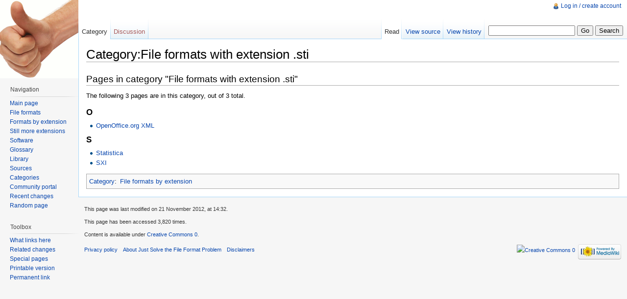

--- FILE ---
content_type: text/html; charset=UTF-8
request_url: http://fileformats.archiveteam.org/wiki/Category:File_formats_with_extension_.sti
body_size: 4514
content:
<!DOCTYPE html>
<html lang="en" dir="ltr" class="client-nojs">
<head>
<title>Category:File formats with extension .sti - Just Solve the File Format Problem</title>
<meta charset="UTF-8" />
<meta name="generator" content="MediaWiki 1.19.2" />
<link rel="shortcut icon" href="/favicon.ico" />
<link rel="search" type="application/opensearchdescription+xml" href="/opensearch_desc.php" title="Just Solve the File Format Problem (en)" />
<link rel="EditURI" type="application/rsd+xml" href="http://fileformats.archiveteam.org/api.php?action=rsd" />
<link rel="copyright" href="http://creativecommons.org/publicdomain/zero/1.0/" />
<link rel="alternate" type="application/atom+xml" title="Just Solve the File Format Problem Atom feed" href="/index.php?title=Special:RecentChanges&amp;feed=atom" />
<link rel="stylesheet" href="http://fileformats.archiveteam.org/load.php?debug=false&amp;lang=en&amp;modules=mediawiki.legacy.commonPrint%2Cshared%7Cskins.vector&amp;only=styles&amp;skin=vector&amp;*" />
<meta name="ResourceLoaderDynamicStyles" content="" />
<style>a:lang(ar),a:lang(ckb),a:lang(fa),a:lang(kk-arab),a:lang(mzn),a:lang(ps),a:lang(ur){text-decoration:none}a.new,#quickbar a.new{color:#ba0000}

/* cache key: justsolve:resourceloader:filter:minify-css:7:c88e2bcd56513749bec09a7e29cb3ffa */
</style>

<script src="http://fileformats.archiveteam.org/load.php?debug=false&amp;lang=en&amp;modules=startup&amp;only=scripts&amp;skin=vector&amp;*"></script>
<script>if(window.mw){
mw.config.set({"wgCanonicalNamespace":"Category","wgCanonicalSpecialPageName":false,"wgNamespaceNumber":14,"wgPageName":"Category:File_formats_with_extension_.sti","wgTitle":"File formats with extension .sti","wgCurRevisionId":6156,"wgArticleId":1692,"wgIsArticle":true,"wgAction":"view","wgUserName":null,"wgUserGroups":["*"],"wgCategories":["File formats by extension"],"wgBreakFrames":false,"wgPageContentLanguage":"en","wgSeparatorTransformTable":["",""],"wgDigitTransformTable":["",""],"wgRelevantPageName":"Category:File_formats_with_extension_.sti","wgRestrictionEdit":[],"wgRestrictionMove":[]});
}</script><script>if(window.mw){
mw.loader.implement("user.options",function($){mw.user.options.set({"ccmeonemails":0,"cols":80,"date":"default","diffonly":0,"disablemail":0,"disablesuggest":0,"editfont":"default","editondblclick":0,"editsection":1,"editsectiononrightclick":0,"enotifminoredits":0,"enotifrevealaddr":0,"enotifusertalkpages":1,"enotifwatchlistpages":0,"extendwatchlist":0,"externaldiff":0,"externaleditor":0,"fancysig":0,"forceeditsummary":0,"gender":"unknown","hideminor":0,"hidepatrolled":0,"highlightbroken":1,"imagesize":2,"justify":0,"math":1,"minordefault":0,"newpageshidepatrolled":0,"nocache":0,"noconvertlink":0,"norollbackdiff":0,"numberheadings":0,"previewonfirst":0,"previewontop":1,"quickbar":5,"rcdays":7,"rclimit":50,"rememberpassword":0,"rows":25,"searchlimit":20,"showhiddencats":0,"showjumplinks":1,"shownumberswatching":1,"showtoc":1,"showtoolbar":1,"skin":"vector","stubthreshold":0,"thumbsize":2,"underline":2,"uselivepreview":0,"usenewrc":0,"watchcreations":0,"watchdefault":0,"watchdeletion":0,
"watchlistdays":3,"watchlisthideanons":0,"watchlisthidebots":0,"watchlisthideliu":0,"watchlisthideminor":0,"watchlisthideown":0,"watchlisthidepatrolled":0,"watchmoves":0,"wllimit":250,"variant":"en","language":"en","searchNs0":true,"searchNs1":false,"searchNs2":false,"searchNs3":false,"searchNs4":false,"searchNs5":false,"searchNs6":false,"searchNs7":false,"searchNs8":false,"searchNs9":false,"searchNs10":false,"searchNs11":false,"searchNs12":false,"searchNs13":false,"searchNs14":false,"searchNs15":false});;},{},{});mw.loader.implement("user.tokens",function($){mw.user.tokens.set({"editToken":"+\\","watchToken":false});;},{},{});

/* cache key: justsolve:resourceloader:filter:minify-js:7:9983699ab6150ffa89a90653b2338ac8 */
}</script>
<script>if(window.mw){
mw.loader.load(["mediawiki.page.startup","mediawiki.legacy.wikibits","mediawiki.legacy.ajax"]);
}</script>
<!--[if lt IE 7]><style type="text/css">body{behavior:url("/skins/vector/csshover.min.htc")}</style><![endif]--></head>
<body class="mediawiki ltr sitedir-ltr ns-14 ns-subject page-Category_File_formats_with_extension_sti skin-vector action-view">
		<div id="mw-page-base" class="noprint"></div>
		<div id="mw-head-base" class="noprint"></div>
		<!-- content -->
		<div id="content" class="mw-body">
			<a id="top"></a>
			<div id="mw-js-message" style="display:none;"></div>
						<!-- firstHeading -->
			<h1 id="firstHeading" class="firstHeading">
				<span dir="auto">Category:File formats with extension .sti</span>
			</h1>
			<!-- /firstHeading -->
			<!-- bodyContent -->
			<div id="bodyContent">
								<!-- tagline -->
				<div id="siteSub">From Just Solve the File Format Problem</div>
				<!-- /tagline -->
								<!-- subtitle -->
				<div id="contentSub"></div>
				<!-- /subtitle -->
																<!-- jumpto -->
				<div id="jump-to-nav" class="mw-jump">
					Jump to: <a href="#mw-head">navigation</a>,
					<a href="#p-search">search</a>
				</div>
				<!-- /jumpto -->
								<!-- bodycontent -->
				<div id="mw-content-text" lang="en" dir="ltr" class="mw-content-ltr">
<!-- 
NewPP limit report
Preprocessor node count: 1/1000000
Post-expand include size: 0/2097152 bytes
Template argument size: 0/2097152 bytes
Expensive parser function count: 0/100
-->

<!-- Saved in parser cache with key justsolve:pcache:idhash:1692-0!*!*!*!*!*!* and timestamp 20260128042222 -->
<div lang="en" dir="ltr"><div id="mw-pages">
<h2>Pages in category "File formats with extension .sti"</h2>
<p>The following 3 pages are in this category, out of 3 total.
</p><div lang="en" dir="ltr" class="mw-content-ltr"><h3>O</h3>
<ul><li><a href="/wiki/OpenOffice.org_XML" title="OpenOffice.org XML">OpenOffice.org XML</a></li></ul><h3>S</h3>
<ul><li><a href="/wiki/Statistica" title="Statistica">Statistica</a></li><li><a href="/wiki/SXI" title="SXI">SXI</a></li></ul></div>
</div></div></div>				<!-- /bodycontent -->
								<!-- printfooter -->
				<div class="printfooter">
				Retrieved from "<a href="http://fileformats.archiveteam.org/index.php?title=Category:File_formats_with_extension_.sti&amp;oldid=6156">http://fileformats.archiveteam.org/index.php?title=Category:File_formats_with_extension_.sti&amp;oldid=6156</a>"				</div>
				<!-- /printfooter -->
												<!-- catlinks -->
				<div id='catlinks' class='catlinks'><div id="mw-normal-catlinks" class="mw-normal-catlinks"><a href="/wiki/Special:Categories" title="Special:Categories">Category</a>: <ul><li><a href="/wiki/Category:File_formats_by_extension" title="Category:File formats by extension">File formats by extension</a></li></ul></div></div>				<!-- /catlinks -->
												<div class="visualClear"></div>
				<!-- debughtml -->
								<!-- /debughtml -->
			</div>
			<!-- /bodyContent -->
		</div>
		<!-- /content -->
		<!-- header -->
		<div id="mw-head" class="noprint">
			
<!-- 0 -->
<div id="p-personal" class="">
	<h5>Personal tools</h5>
	<ul>
		<li id="pt-login"><a href="/index.php?title=Special:UserLogin&amp;returnto=Category%3AFile+formats+with+extension+.sti" title="You are encouraged to log in; however, it is not mandatory [o]" accesskey="o">Log in / create account</a></li>
	</ul>
</div>

<!-- /0 -->
			<div id="left-navigation">
				
<!-- 0 -->
<div id="p-namespaces" class="vectorTabs">
	<h5>Namespaces</h5>
	<ul>
					<li  id="ca-nstab-category" class="selected"><span><a href="/wiki/Category:File_formats_with_extension_.sti"  title="View the category page [c]" accesskey="c">Category</a></span></li>
					<li  id="ca-talk" class="new"><span><a href="/index.php?title=Category_talk:File_formats_with_extension_.sti&amp;action=edit&amp;redlink=1"  title="Discussion about the content page [t]" accesskey="t">Discussion</a></span></li>
			</ul>
</div>

<!-- /0 -->

<!-- 1 -->
<div id="p-variants" class="vectorMenu emptyPortlet">
	<h4>
		</h4>
	<h5><span>Variants</span><a href="#"></a></h5>
	<div class="menu">
		<ul>
					</ul>
	</div>
</div>

<!-- /1 -->
			</div>
			<div id="right-navigation">
				
<!-- 0 -->
<div id="p-views" class="vectorTabs">
	<h5>Views</h5>
	<ul>
					<li id="ca-view" class="selected"><span><a href="/wiki/Category:File_formats_with_extension_.sti" >Read</a></span></li>
					<li id="ca-viewsource"><span><a href="/index.php?title=Category:File_formats_with_extension_.sti&amp;action=edit"  title="This page is protected.&#10;You can view its source [e]" accesskey="e">View source</a></span></li>
					<li id="ca-history" class="collapsible"><span><a href="/index.php?title=Category:File_formats_with_extension_.sti&amp;action=history"  title="Past revisions of this page [h]" accesskey="h">View history</a></span></li>
			</ul>
</div>

<!-- /0 -->

<!-- 1 -->
<div id="p-cactions" class="vectorMenu emptyPortlet">
	<h5><span>Actions</span><a href="#"></a></h5>
	<div class="menu">
		<ul>
					</ul>
	</div>
</div>

<!-- /1 -->

<!-- 2 -->
<div id="p-search">
	<h5><label for="searchInput">Search</label></h5>
	<form action="/index.php" id="searchform">
				<div>
			<input type="search" name="search" title="Search Just Solve the File Format Problem [f]" accesskey="f" id="searchInput" />			<input type="submit" name="go" value="Go" title="Go to a page with this exact name if exists" id="searchGoButton" class="searchButton" />			<input type="submit" name="fulltext" value="Search" title="Search the pages for this text" id="mw-searchButton" class="searchButton" />					<input type='hidden' name="title" value="Special:Search"/>
		</div>
	</form>
</div>

<!-- /2 -->
			</div>
		</div>
		<!-- /header -->
		<!-- panel -->
			<div id="mw-panel" class="noprint">
				<!-- logo -->
					<div id="p-logo"><a style="background-image: url(/thumbsup.png);" href="/wiki/Main_Page"  title="Visit the main page"></a></div>
				<!-- /logo -->
				
<!-- navigation -->
<div class="portal" id='p-navigation'>
	<h5>Navigation</h5>
	<div class="body">
		<ul>
			<li id="n-mainpage-description"><a href="/wiki/Main_Page" title="Visit the main page [z]" accesskey="z">Main page</a></li>
			<li id="n-File-formats"><a href="/wiki/File_Formats">File formats</a></li>
			<li id="n-Formats-by-extension"><a href="/wiki/Category:File_formats_by_extension">Formats by extension</a></li>
			<li id="n-Still-more-extensions"><a href="/wiki/Category:File_Format_Extension">Still more extensions</a></li>
			<li id="n-Software"><a href="/wiki/Software">Software</a></li>
			<li id="n-Glossary"><a href="/wiki/Glossary">Glossary</a></li>
			<li id="n-Library"><a href="/wiki/Library">Library</a></li>
			<li id="n-Sources"><a href="/wiki/Sources">Sources</a></li>
			<li id="n-Categories"><a href="/wiki/Category:Top_Level_Categories">Categories</a></li>
			<li id="n-portal"><a href="/wiki/Just_Solve_the_File_Format_Problem:Community_portal" title="About the project, what you can do, where to find things">Community portal</a></li>
			<li id="n-recentchanges"><a href="/wiki/Special:RecentChanges" title="A list of recent changes in the wiki [r]" accesskey="r">Recent changes</a></li>
			<li id="n-randompage"><a href="/wiki/Special:Random" title="Load a random page [x]" accesskey="x">Random page</a></li>
		</ul>
	</div>
</div>

<!-- /navigation -->

<!-- SEARCH -->

<!-- /SEARCH -->

<!-- TOOLBOX -->
<div class="portal" id='p-tb'>
	<h5>Toolbox</h5>
	<div class="body">
		<ul>
			<li id="t-whatlinkshere"><a href="/wiki/Special:WhatLinksHere/Category:File_formats_with_extension_.sti" title="A list of all wiki pages that link here [j]" accesskey="j">What links here</a></li>
			<li id="t-recentchangeslinked"><a href="/wiki/Special:RecentChangesLinked/Category:File_formats_with_extension_.sti" title="Recent changes in pages linked from this page [k]" accesskey="k">Related changes</a></li>
			<li id="t-specialpages"><a href="/wiki/Special:SpecialPages" title="A list of all special pages [q]" accesskey="q">Special pages</a></li>
			<li><a href="/index.php?title=Category:File_formats_with_extension_.sti&amp;printable=yes" rel="alternate">Printable version</a></li>
			<li id="t-permalink"><a href="/index.php?title=Category:File_formats_with_extension_.sti&amp;oldid=6156" title="Permanent link to this revision of the page">Permanent link</a></li>
		</ul>
	</div>
</div>

<!-- /TOOLBOX -->

<!-- LANGUAGES -->

<!-- /LANGUAGES -->
			</div>
		<!-- /panel -->
		<!-- footer -->
		<div id="footer">
							<ul id="footer-info">
											<li id="footer-info-lastmod"> This page was last modified on 21 November 2012, at 14:32.</li>
											<li id="footer-info-viewcount">This page has been accessed 3,820 times.</li>
											<li id="footer-info-copyright">Content is available under <a class="external" href="http://creativecommons.org/publicdomain/zero/1.0/">Creative Commons 0</a>.</li>
									</ul>
							<ul id="footer-places">
											<li id="footer-places-privacy"><a href="/wiki/Just_Solve_the_File_Format_Problem:Privacy_policy" title="Just Solve the File Format Problem:Privacy policy">Privacy policy</a></li>
											<li id="footer-places-about"><a href="/wiki/Just_Solve_the_File_Format_Problem:About" title="Just Solve the File Format Problem:About">About Just Solve the File Format Problem</a></li>
											<li id="footer-places-disclaimer"><a href="/wiki/Just_Solve_the_File_Format_Problem:General_disclaimer" title="Just Solve the File Format Problem:General disclaimer">Disclaimers</a></li>
									</ul>
										<ul id="footer-icons" class="noprint">
					<li id="footer-copyrightico">
						<a href="http://creativecommons.org/publicdomain/zero/1.0/"><img src="http://www.mediawiki.org/w/skins/common/images/cc-0.png" alt="Creative Commons 0" width="88" height="31" /></a>
					</li>
					<li id="footer-poweredbyico">
						<a href="//www.mediawiki.org/"><img src="/skins/common/images/poweredby_mediawiki_88x31.png" alt="Powered by MediaWiki" width="88" height="31" /></a>
					</li>
				</ul>
						<div style="clear:both"></div>
		</div>
		<!-- /footer -->
		<script src="http://fileformats.archiveteam.org/load.php?debug=false&amp;lang=en&amp;modules=skins.vector&amp;only=scripts&amp;skin=vector&amp;*"></script>
<script>if(window.mw){
mw.loader.load(["mediawiki.user","mediawiki.page.ready"], null, true);
}</script>
<!-- Served in 0.967 secs. -->
	</body>
</html>
